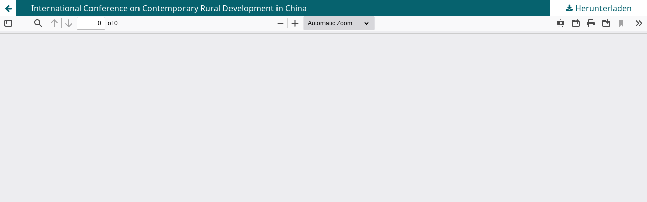

--- FILE ---
content_type: text/css
request_url: https://hasp.ub.uni-heidelberg.de/journals/public/journals/19/styleSheet.css?d=2025-03-11+14%3A12%3A50
body_size: 128
content:
.page_index_journal .ubhdOjsThemeHelper_jFrontpageText img {
  margin-right: 25px !important; 
  max-width: 220px;
}